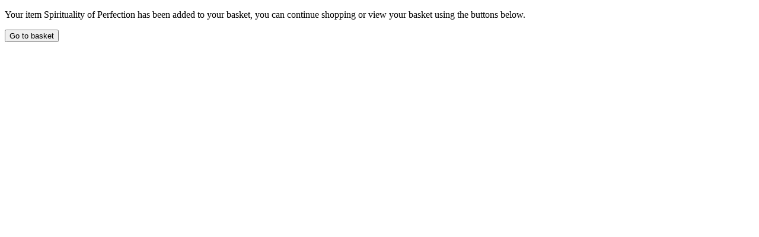

--- FILE ---
content_type: text/html; charset=utf-8
request_url: https://litpress.hymnsam.co.uk/addtobasket.aspx?id=188143&eb=true
body_size: 3492
content:


<!DOCTYPE html>

<html xmlns="http://www.w3.org/1999/xhtml">
<head>
    <base target="_parent" />

    <title>

</title><meta name="ROBOTS" content="NOINDEX, FOLLOW" />

    <script>

        // Refresh basket summary on document load
        $(document).ready(function () {
            refreshBasketSummary()
        });

        function closePopup() {
            //.qtip is my qtip element from the parent page and then I hide it.
            $('.qtip', window.parent.document).qtip("hide");
            return false;
        }

        function refreshBasketSummary() {
            // Update iFrame version (old login panel)
            try {
                var basketSummary = $('.basketSummary');
                basketSummary[0].src = '/basketsummary.aspx';
            }
            catch (err) {
            }

            // Update span version (new login panel)
            var loginBasketTotalPrice = $('.loginBasketTotalPrice');
            if(loginBasketTotalPrice != null)
            {
                loginBasketTotalPrice.text('£0.00');
            }
        }

        function goToBasket() {
            window.location.href = "/view-basket/";
        }

        function closePopupRefresh() {
            // Reload parent page
            window.location.href = window.parent.location.href;
            return false;
        }

        

    </script>
  
</head>
<body>
    <form method="post" action="/addtobasket.aspx?id=188143&amp;eb=true" id="form1">
<div class="aspNetHidden">
<input type="hidden" name="__EVENTTARGET" id="__EVENTTARGET" value="" />
<input type="hidden" name="__EVENTARGUMENT" id="__EVENTARGUMENT" value="" />
<input type="hidden" name="__VIEWSTATE" id="__VIEWSTATE" value="/[base64]/S7+v2b1EHdCv4U=" />
</div>

<script type="text/javascript">
//<![CDATA[
var theForm = document.forms['form1'];
if (!theForm) {
    theForm = document.form1;
}
function __doPostBack(eventTarget, eventArgument) {
    if (!theForm.onsubmit || (theForm.onsubmit() != false)) {
        theForm.__EVENTTARGET.value = eventTarget;
        theForm.__EVENTARGUMENT.value = eventArgument;
        theForm.submit();
    }
}
//]]>
</script>


<div class="aspNetHidden">

	<input type="hidden" name="__VIEWSTATEGENERATOR" id="__VIEWSTATEGENERATOR" value="786EA69B" />
</div>
        <input type="hidden" name="hfdReferrer" id="hfdReferrer" />

        <div id="pnlAddedToBasketWindow" class="addedToBasket">
	 
            
            <p>Your item <span class='addedToBasketProduct'>Spirituality of Perfection</span> has been added to your basket, you can continue shopping or view your basket using the buttons below.</p>
            <div class="buttons">
                
                
                
                
                <input type="button" name="btnGoToBasket" value="Go to basket" onclick="return goToBasket();__doPostBack(&#39;btnGoToBasket&#39;,&#39;&#39;)" id="btnGoToBasket" />
                
            </div>

        
</div> 
    </form>
</body>
</html>
